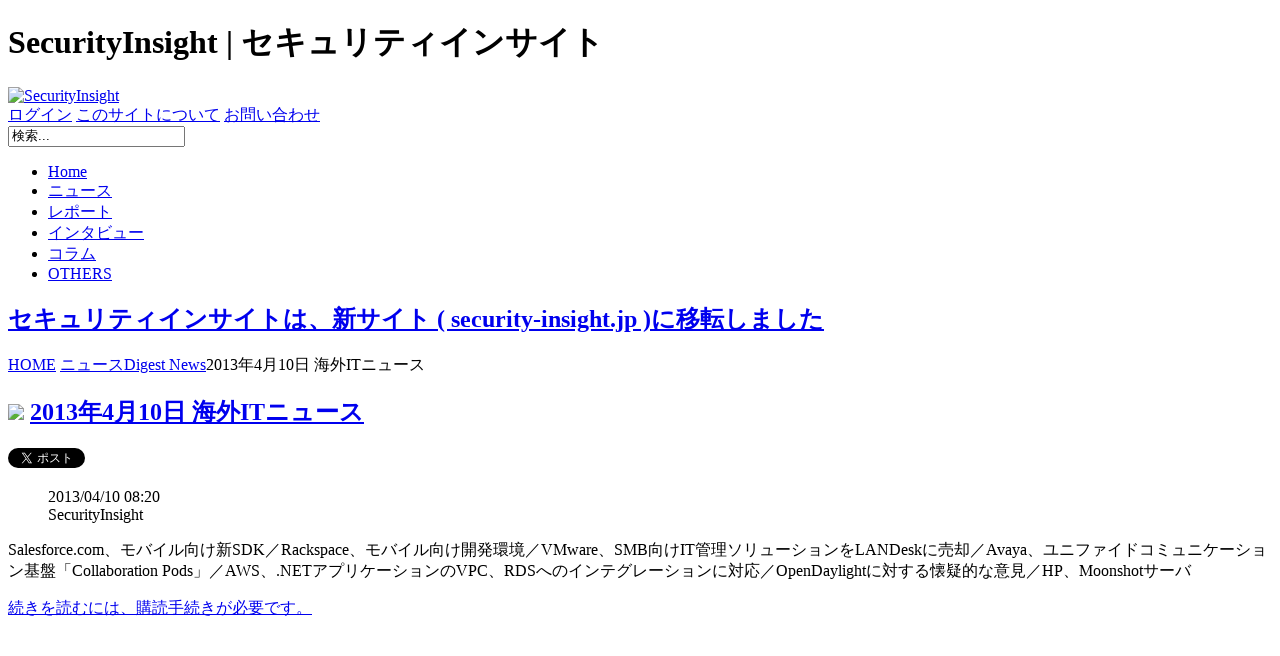

--- FILE ---
content_type: text/html; charset=utf-8
request_url: https://securityinsight.jp/news/13-inbrief/151-20130410worldwide
body_size: 4485
content:
<?xml version="1.0" encoding="utf-8"?>
<!DOCTYPE html PUBLIC "-//W3C//DTD XHTML 1.0 Strict//EN" "http://www.w3.org/TR/xhtml1/DTD/xhtml1-strict.dtd">
<html xmlns="http://www.w3.org/1999/xhtml" xml:lang="ja-jp" lang="ja-jp" dir="ltr" >
<head>
  <link rel="stylesheet" type="text/css" href="/plugins/editors/jckeditor/typography/typography.php"/>
    <base href="https://securityinsight.jp/news/13-inbrief/151-20130410worldwide" />
  <meta http-equiv="content-type" content="text/html; charset=utf-8" />
  <meta name="keywords" content="SecurityInsight,セキュリティインサイト,IT,Security,情報セキュリティ,エンタープライズ,企業,Insight LLC,インサイト合同会社" />
  <meta name="author" content="SecurityInsight" />
  <meta name="description" content="SecurityInsight（セキュリティインサイト）は情報セキュリティを中心としたエンタープライズITの情報サイトです。" />
  <title>2013年4月10日 海外ITニュース - SecurityInsight | セキュリティインサイト</title>
  <link href="/templates/si/favicon.ico" rel="shortcut icon" type="image/vnd.microsoft.icon" />
  <script src="/media/system/js/mootools-core.js" type="text/javascript"></script>
  <script src="/media/system/js/core.js" type="text/javascript"></script>
  <script src="/media/system/js/caption.js" type="text/javascript"></script>
  <script src="/media/system/js/mootools-more.js" type="text/javascript"></script>
  <script type="text/javascript">
window.addEvent('load', function() {
				new JCaption('img.caption');
			});
  </script>
  <meta name="viewport" content="width=device-width,initial-scale=1.0">
  <link href="/templates/si/css/mobile.css" type="text/css" rel="stylesheet" media="screen and (max-device-width:720px)" />
  <link href="/templates/si/css/template.css" type="text/css" rel="stylesheet" media="all and (min-device-width:721px)" />
  <!--[if lte IE 8]>
  <link href="/templates/si/css/template.css" type="text/css" rel="stylesheet" />
  <link href="/templates/si/css/template_ie.css" type="text/css" rel="stylesheet" />
  <![endif]-->
  <script async src="//pagead2.googlesyndication.com/pagead/js/adsbygoogle.js"></script>
  <script>
  (function(i,s,o,g,r,a,m){i['GoogleAnalyticsObject']=r;i[r]=i[r]||function(){
  (i[r].q=i[r].q||[]).push(arguments)},i[r].l=1*new Date();a=s.createElement(o),
  m=s.getElementsByTagName(o)[0];a.async=1;a.src=g;m.parentNode.insertBefore(a,m)
  })(window,document,'script','//www.google-analytics.com/analytics.js','ga');
  ga('create', 'UA-37309833-1', 'auto');
  ga('send', 'pageview');
  </script>
</head>
<body>
<div id="all">
<div id="box">
<div id="box1">
<div class="header">
<div class="header_border">
<div class="header_title"><h1>SecurityInsight | セキュリティインサイト</h1></div>
<div id="logo"><a href="https://security-insight.jp"><img src="https://securityinsight.jp/img/logo.png" alt="SecurityInsight"/></a></div>
<div class="header_mesh"></div><div class="clear"></div>
<div class="header_link">
<span class="header_login"></span><span class="header_login_text"><a href="/user?view=login">ログイン</a></span>
<span class="header_about"></span><span class="header_about_text"><a href="/about">このサイトについて</a></span>
<span class="header_query"></span><span class="header_query_text"><a href="/enquiry">お問い合わせ</a></span>
</div><div class="clear"></div>
<div class="si-search"><form action="/news" method="post" class="inline">
	<div class="search">
		<input name="searchword" id="mod-search-searchword" maxlength="20" class="inputbox" type="text" size="20" value="検索..."  onblur="if (this.value=='') this.value='検索...';" onfocus="if (this.value=='検索...') this.value='';" />	<input type="hidden" name="task" value="search" />
	<input type="hidden" name="option" value="com_search" />
	<input type="hidden" name="Itemid" value="102" />
	</div>
</form>
</div>
</div><div class="clear"></div>
<div id="search_button_bg"></div>
</div><!-- header_border -->
<div class="mainmemu">
		<div class="container">
			<ul class="menu-nav">
<li class="item101"><a href="/" >Home</a></li><li id="current" class="selected item102"><a href="/news" >ニュース</a></li><li class="item103"><a href="/report" >レポート</a></li><li class="item104"><a href="/interview" >インタビュー</a></li><li class="item105"><a href="/column" >コラム</a></li><li class="item106"><a href="/others" >OTHERS</a></li></ul>
		</div>
	<div class="clear"></div>
</div>
<div class="newsflash">
	
	<h2 class="newsflash-title"><a href="/news/23-newsalert/5478-moved">セキュリティインサイトは、新サイト ( security-insight.jp )に移転しました</a>
		</h2>



</div>
<div class="breadcrumbs">
<span class="bdc_l"><a href="https://securityinsight.jp">HOME</a></span>
<span class="bdc_s"></span><span class="bdc_t"><a href="/news" class="pathway">ニュース</a></span><span class="bdc_s"></span><span class="bdc_t"><a href="/news/13-inbrief" class="pathway">Digest News</a></span><span class="bdc_s"></span><span class="bdc_t">2013年4月10日 海外ITニュース</span><span class="bdc_r"></span></div>
<div class="clear">
</div>

</div><!-- box1 -->
<div id="box2">
<div class="content">

<div id="system-message-container">
</div>


<div class="item-page">


	<h2>
		<img src="/templates/si/images/icon-key14.png" />				<a href="/news/13-inbrief/151-20130410worldwide">
		2013年4月10日 海外ITニュース</a>
		</h2>


<div class="socialbuttons">
	<span class="tw_button"><a class="twitter-share-button" data-lang="ja" data-via="sec_insight" href="https://twitter.com/share">&nbsp;</a></span> <span class="fb_button"><span class="fb-like" data-layout="button_count" data-send="false" data-show-faces="true">&nbsp;</span></span></div>




	<dl class="article-info">
	<dd class="published">
	2013/04/10 08:20	</dd>
	<dd class="createdby">
				SecurityInsight		</dd>
	</dl>



	<p>
	Salesforce.com、モバイル向け新SDK／Rackspace、モバイル向け開発環境／VMware、SMB向けIT管理ソリューションをLANDeskに売却／Avaya、ユニファイドコミュニケーション基盤「Collaboration Pods」／AWS、.NETアプリケーションのVPC、RDSへのインテグレーションに対応／OpenDaylightに対する懐疑的な意見／HP、Moonshotサーバ</p>
				<p class="subscription_more">
		<a href="/register">
				続きを読むには、購読手続きが必要です。		</a></p>
	
</div>

</div>
<div class="ad-main">
<!-- AD1 --><ins class="adsbygoogle" style="display:block" data-ad-client="ca-pub-4187488483749682" data-ad-slot="4826844655" data-ad-format="auto"></ins><script>
(adsbygoogle = window.adsbygoogle || []).push({});
</script></div>

</div><!-- box2 -->
<div id="box3">
<div class="sidebar">
					<h3>新着記事</h3>
				
<div class="sidebar2">
	<div class="sidebar2_top"></div>
	<div class="sidebar1_middle">

<ul class="latestnews">
	<li>
		<a href="/news/13-inbrief/5477-231228-1">
			IPA、年末年始における情報セキュリティに関して注意喚起 (12/28)</a>
	</li>
	<li>
		<a href="/news/13-inbrief/5476-231227-3">
			マカフィー、2024年のサイバーセキュリティの脅威動向予測を発表　～AIの進化に伴いオンライン詐欺が横行 (12/27)</a>
	</li>
	<li>
		<a href="/news/13-inbrief/5475-231227-2">
			ノートン、2024年のサイバーセキュリティ予測5選を発表　〜高度なAIにより、脅威は個人と中小企業の双方に対してさらにパーソナライズ化へ (12/27)</a>
	</li>
	<li>
		<a href="/news/13-inbrief/5474-231227-1">
			フーバーブレイン、次世代エンドポイントセキュリティ製品「Eye“247”Safety Zone 1.0」を2024年1月下旬販売開始 (12/27)</a>
	</li>
	<li>
		<a href="/news/13-inbrief/5473-231225-1">
			チェック・ポイント、年末に向け増えるフィッシングメールの最新事例を公開 (12/25)</a>
	</li>
	<li>
		<a href="/news/13-inbrief/5472-231222-3">
			NRIセキュア、経済安全保障に不可欠なリスク対策を総合的に支援する「サプライチェーントラストサービス」を提供開始 (12/22)</a>
	</li>
	<li>
		<a href="/news/13-inbrief/5471-231222-2">
			アバスト、2023年第3四半期脅威レポートを発表　〜日本のサポート詐欺のリスクは世界第2位 (12/22)</a>
	</li>
	<li>
		<a href="/news/13-inbrief/5470-231222-1">
			日本損害保険協会、中小企業の経営者と従業員を対象に行った、企業を取り巻くリスクに対する意識・対策実態調査の結果を公開 (12/22)</a>
	</li>
	<li>
		<a href="/news/13-inbrief/5469-231221-3">
			チェック・ポイント・リサーチ、2023年11月に最も活発だったマルウェアを発表　〜国内首位にグローバルランキング首位のFormbookが浮上 (12/21)</a>
	</li>
	<li>
		<a href="/news/13-inbrief/5468-231221-2">
			カスペルスキー、主要なサイバー脅威に関する年次レポート「今年の話題：サイバーセキュリティにおけるAIの影響」を発表 (12/21)</a>
	</li>
</ul>

</div>
</div>

						<h3>お知らせ</h3>
				
<div class="sidebar2">
	<div class="sidebar2_top"></div>
	<div class="sidebar1_middle">

<ul class="latestnews">
	<li>
		<a href="/notice/1643-160401kiko">
			＠IT(アイティメディア)に寄稿しました (4/1)</a>
	</li>
	<li>
		<a href="/notice/1644-160331kiko">
			＠IT(アイティメディア)に寄稿しました (3/31)</a>
	</li>
	<li>
		<a href="/notice/1645-160331kiko2">
			IT Leaders(インプレス)に寄稿しました (3/31)</a>
	</li>
	<li>
		<a href="/notice/1663-160331kiko3">
			マイナビニュース(マイナビ)に寄稿しました (3/31)</a>
	</li>
	<li>
		<a href="/notice/1657-160330kiko2">
			＠IT(アイティメディア)に寄稿しました (3/30)</a>
	</li>
	<li>
		<a href="/notice/1647-160330kiko">
			IT Search+(マイナビ)に寄稿しました (3/30)</a>
	</li>
	<li>
		<a href="/notice/1648-160326kiko">
			IT Search+(マイナビ)に寄稿しました (3/25)</a>
	</li>
	<li>
		<a href="/notice/1646-160325kiko">
			＠IT(アイティメディア)に寄稿しました (3/25)</a>
	</li>
</ul>

</div>
</div>

	
</div>
</div><!-- box3 -->
<div id="box4">
<div class="footer">
<div class="copyright">&copy; SecurityInsight</div>
<div class="footerlink"><a href="/about">このサイトについて</a> | <a href="/enquiry">お問い合わせ</a> | <a href="/law">特定商取引法に基づく表記</a> | <a href="/termsofuse">会員利用規約</a> </div>
</div>
<!--livecheck-->
<div class="footer_line"></div>
</div><!-- box4 -->
</div><!-- box -->
</div><!-- all -->

<script>!function(d,s,id){var js,fjs=d.getElementsByTagName(s)[0],p=/^http:/.test(d.location)?'http':'https';if(!d.getElementById(id)){js=d.createElement(s);js.id=id;js.src=p+'://platform.twitter.com/widgets.js';fjs.parentNode.insertBefore(js,fjs);}}(document, 'script', 'twitter-wjs');</script>
<div id="fb-root"></div>
<script>(function(d, s, id) {
  var js, fjs = d.getElementsByTagName(s)[0];
  if (d.getElementById(id)) return;
  js = d.createElement(s); js.id = id;
  js.src = "//connect.facebook.net/ja_JP/sdk.js#xfbml=1&version=v2.3";
  fjs.parentNode.insertBefore(js, fjs);
}(document, 'script', 'facebook-jssdk'));</script>

</body>
</html>

--- FILE ---
content_type: text/html; charset=utf-8
request_url: https://www.google.com/recaptcha/api2/aframe
body_size: 268
content:
<!DOCTYPE HTML><html><head><meta http-equiv="content-type" content="text/html; charset=UTF-8"></head><body><script nonce="vGNUbLvY2VuZvtP-XahQGg">/** Anti-fraud and anti-abuse applications only. See google.com/recaptcha */ try{var clients={'sodar':'https://pagead2.googlesyndication.com/pagead/sodar?'};window.addEventListener("message",function(a){try{if(a.source===window.parent){var b=JSON.parse(a.data);var c=clients[b['id']];if(c){var d=document.createElement('img');d.src=c+b['params']+'&rc='+(localStorage.getItem("rc::a")?sessionStorage.getItem("rc::b"):"");window.document.body.appendChild(d);sessionStorage.setItem("rc::e",parseInt(sessionStorage.getItem("rc::e")||0)+1);localStorage.setItem("rc::h",'1769754435767');}}}catch(b){}});window.parent.postMessage("_grecaptcha_ready", "*");}catch(b){}</script></body></html>